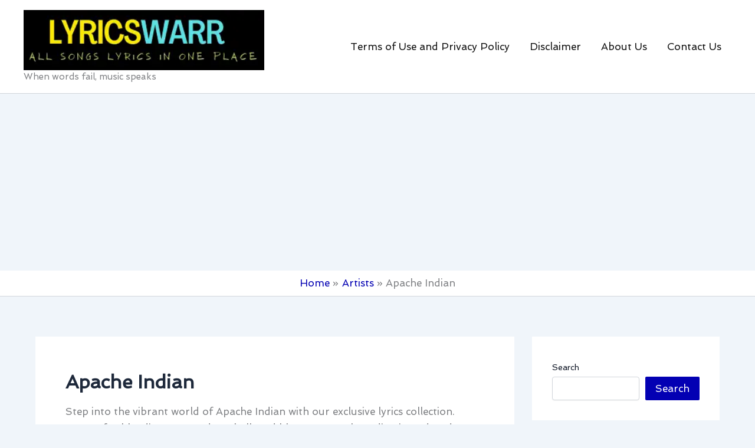

--- FILE ---
content_type: text/html; charset=utf-8
request_url: https://www.google.com/recaptcha/api2/aframe
body_size: 257
content:
<!DOCTYPE HTML><html><head><meta http-equiv="content-type" content="text/html; charset=UTF-8"></head><body><script nonce="wt8w85wWrXEeP8K8QPpY9w">/** Anti-fraud and anti-abuse applications only. See google.com/recaptcha */ try{var clients={'sodar':'https://pagead2.googlesyndication.com/pagead/sodar?'};window.addEventListener("message",function(a){try{if(a.source===window.parent){var b=JSON.parse(a.data);var c=clients[b['id']];if(c){var d=document.createElement('img');d.src=c+b['params']+'&rc='+(localStorage.getItem("rc::a")?sessionStorage.getItem("rc::b"):"");window.document.body.appendChild(d);sessionStorage.setItem("rc::e",parseInt(sessionStorage.getItem("rc::e")||0)+1);localStorage.setItem("rc::h",'1768486688256');}}}catch(b){}});window.parent.postMessage("_grecaptcha_ready", "*");}catch(b){}</script></body></html>